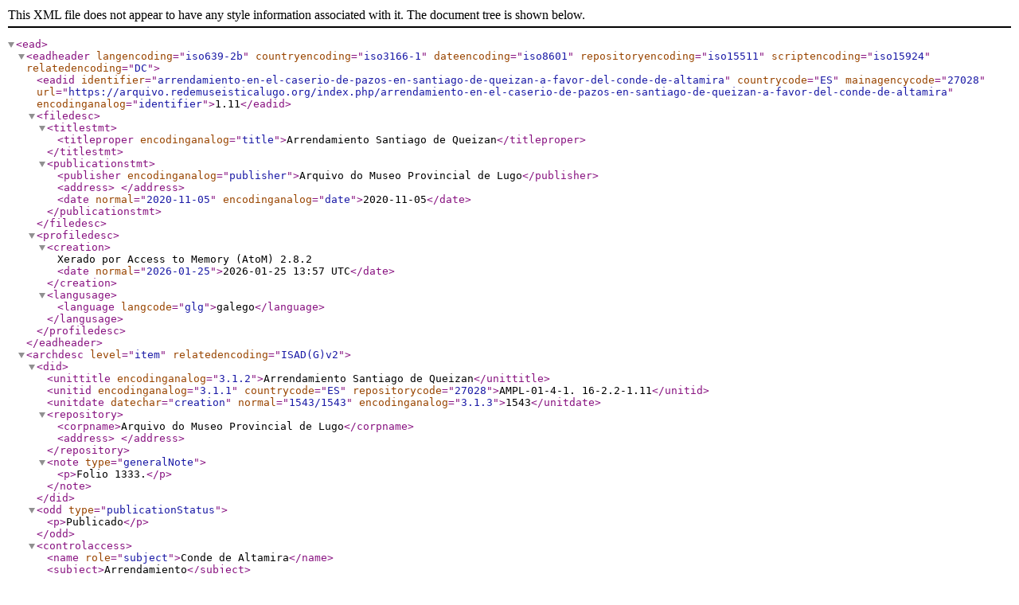

--- FILE ---
content_type: text/xml; charset=utf-8
request_url: https://arquivo.redemuseisticalugo.org/index.php/arrendamiento-en-el-caserio-de-pazos-en-santiago-de-queizan-a-favor-del-conde-de-altamira;ead?sf_format=xml
body_size: 2538
content:
<?xml version="1.0" encoding="utf-8"?>
<!DOCTYPE ead PUBLIC "+//ISBN 1-931666-00-8//DTD ead.dtd (Encoded Archival Description (EAD) Version 2002)//EN" "http://lcweb2.loc.gov/xmlcommon/dtds/ead2002/ead.dtd">
<ead>
  <eadheader langencoding="iso639-2b" countryencoding="iso3166-1" dateencoding="iso8601" repositoryencoding="iso15511" scriptencoding="iso15924" relatedencoding="DC">
    <eadid identifier="arrendamiento-en-el-caserio-de-pazos-en-santiago-de-queizan-a-favor-del-conde-de-altamira" countrycode="ES" mainagencycode="27028" url="https://arquivo.redemuseisticalugo.org/index.php/arrendamiento-en-el-caserio-de-pazos-en-santiago-de-queizan-a-favor-del-conde-de-altamira" encodinganalog="identifier">1.11</eadid>
    <filedesc>
      <titlestmt>
        <titleproper encodinganalog="title">Arrendamiento Santiago de Queizan</titleproper>
      </titlestmt>
      <publicationstmt>
        <publisher encodinganalog="publisher">Arquivo do Museo Provincial de Lugo</publisher>
        <address>
                                                                                                                      </address>
        <date normal="2020-11-05" encodinganalog="date">2020-11-05</date>
      </publicationstmt>
    </filedesc>
    <profiledesc>
      <creation>
      Xerado por Access to Memory (AtoM) 2.8.2      <date normal="2026-01-25">2026-01-25 13:57 UTC</date>
    </creation>
      <langusage>
        <language langcode="glg">galego</language>
      </langusage>
    </profiledesc>
  </eadheader>
  <archdesc level="item" relatedencoding="ISAD(G)v2">
    <did>
      <unittitle encodinganalog="3.1.2">Arrendamiento Santiago de Queizan</unittitle>
      <unitid encodinganalog="3.1.1" countrycode="ES" repositorycode="27028">AMPL-01-4-1. 16-2.2-1.11</unitid>
      <unitdate datechar="creation" normal="1543/1543" encodinganalog="3.1.3">1543</unitdate>
      <repository>
        <corpname>Arquivo do Museo Provincial de Lugo</corpname>
        <address>
                                                                                                  </address>
      </repository>
      <note type="generalNote">
        <p>Folio 1333.</p>
      </note>
    </did>
    <odd type="publicationStatus">
      <p>Publicado</p>
    </odd>
    <controlaccess>
      <name role="subject">Conde de Altamira</name>
      <subject>Arrendamiento</subject>
      <geogname>Queizan</geogname>
    </controlaccess>
    <dsc type="combined">

        
    
  </dsc>
  </archdesc>
</ead>
